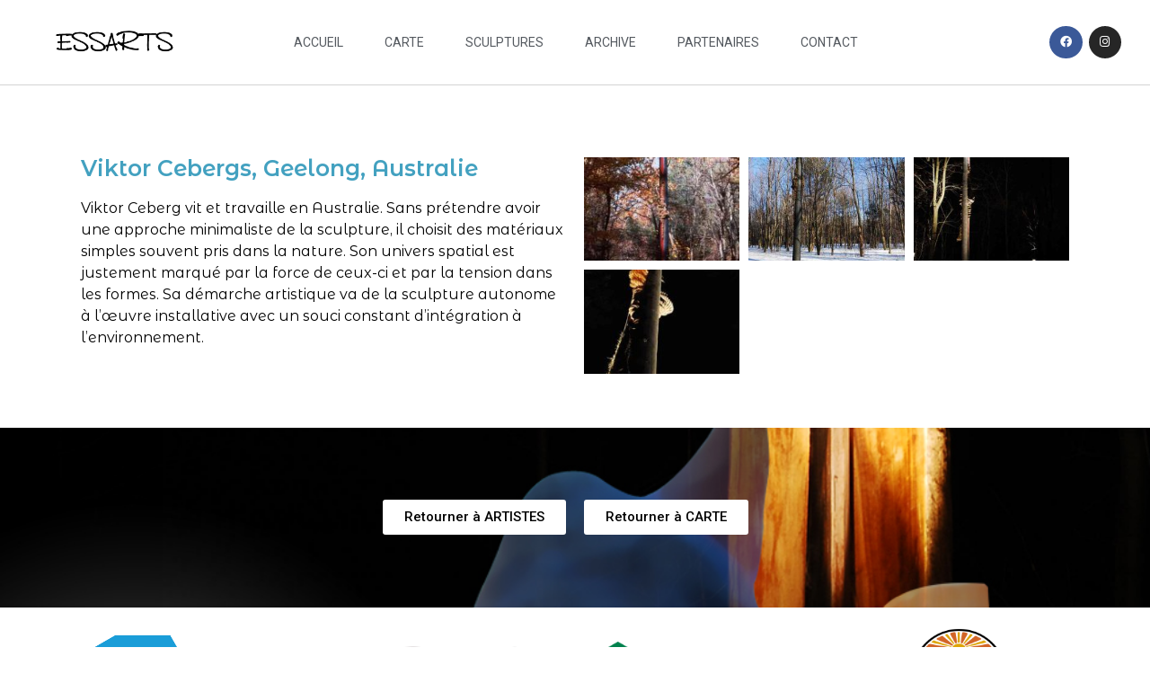

--- FILE ---
content_type: text/css
request_url: https://essarts.org/wp-content/uploads/elementor/css/post-1143.css?ver=1716989979
body_size: 3140
content:
.elementor-1143 .elementor-element.elementor-element-238b188{--spacer-size:40px;}.elementor-1143 .elementor-element.elementor-element-53e2e9d0 .elementor-heading-title{font-family:"Montserrat Alternates", Sans-serif;font-size:25px;font-weight:600;}.elementor-1143 .elementor-element.elementor-element-1f9293e3{color:#000000;font-family:"Montserrat Alternates", Sans-serif;font-weight:400;}.elementor-1143 .elementor-element.elementor-element-6b8d8e25{--image-transition-duration:800ms;--overlay-transition-duration:800ms;--content-text-align:center;--content-padding:20px;--content-transition-duration:800ms;--content-transition-delay:800ms;}.elementor-1143 .elementor-element.elementor-element-6b8d8e25 .e-gallery-item:hover .elementor-gallery-item__overlay, .elementor-1143 .elementor-element.elementor-element-6b8d8e25 .e-gallery-item:focus .elementor-gallery-item__overlay{background-color:rgba(0,0,0,0.5);}.elementor-1143 .elementor-element.elementor-element-288c19c7{--spacer-size:40px;}.elementor-1143 .elementor-element.elementor-element-5e995b84 > .elementor-container{min-height:200px;}.elementor-1143 .elementor-element.elementor-element-5e995b84:not(.elementor-motion-effects-element-type-background), .elementor-1143 .elementor-element.elementor-element-5e995b84 > .elementor-motion-effects-container > .elementor-motion-effects-layer{background-image:url("https://essarts.org/wp-content/uploads/2022/11/fond-bienvenue-02.jpg");background-repeat:no-repeat;background-size:100% auto;}.elementor-1143 .elementor-element.elementor-element-5e995b84{transition:background 0.3s, border 0.3s, border-radius 0.3s, box-shadow 0.3s;}.elementor-1143 .elementor-element.elementor-element-5e995b84 > .elementor-background-overlay{transition:background 0.3s, border-radius 0.3s, opacity 0.3s;}.elementor-1143 .elementor-element.elementor-element-f43fa76 .elementor-button{fill:#000000;color:#000000;background-color:#FFFFFF;}.elementor-1143 .elementor-element.elementor-element-f43fa76 .elementor-button:hover, .elementor-1143 .elementor-element.elementor-element-f43fa76 .elementor-button:focus{color:#FFFFFF;background-color:#82888A;}.elementor-1143 .elementor-element.elementor-element-f43fa76 .elementor-button:hover svg, .elementor-1143 .elementor-element.elementor-element-f43fa76 .elementor-button:focus svg{fill:#FFFFFF;}.elementor-1143 .elementor-element.elementor-element-3082a92 .elementor-button{fill:#000000;color:#000000;background-color:#FFFFFF;}.elementor-1143 .elementor-element.elementor-element-3082a92 .elementor-button:hover, .elementor-1143 .elementor-element.elementor-element-3082a92 .elementor-button:focus{color:#FFFFFF;background-color:#82888A;}.elementor-1143 .elementor-element.elementor-element-3082a92 .elementor-button:hover svg, .elementor-1143 .elementor-element.elementor-element-3082a92 .elementor-button:focus svg{fill:#FFFFFF;}:root{--page-title-display:none;}@media(max-width:767px){.elementor-1143 .elementor-element.elementor-element-5ad4ea93{width:100%;}.elementor-1143 .elementor-element.elementor-element-376dcca{width:50%;}.elementor-1143 .elementor-element.elementor-element-544ff12{width:50%;}}

--- FILE ---
content_type: text/css
request_url: https://essarts.org/wp-content/uploads/elementor/css/post-3906.css?ver=1716946209
body_size: 9068
content:
.elementor-3906 .elementor-element.elementor-element-4e5a37d5 > .elementor-container{min-height:13vh;}.elementor-3906 .elementor-element.elementor-element-4e5a37d5 > .elementor-container > .elementor-column > .elementor-widget-wrap{align-content:center;align-items:center;}.elementor-3906 .elementor-element.elementor-element-4e5a37d5:not(.elementor-motion-effects-element-type-background), .elementor-3906 .elementor-element.elementor-element-4e5a37d5 > .elementor-motion-effects-container > .elementor-motion-effects-layer{background-color:#ffffff;}.elementor-3906 .elementor-element.elementor-element-4e5a37d5{border-style:solid;border-width:0px 0px 1px 0px;border-color:#d3d3d3;transition:background 0.3s, border 0.3s, border-radius 0.3s, box-shadow 0.3s;padding:0em 2em 0em 0em;z-index:1;}.elementor-3906 .elementor-element.elementor-element-4e5a37d5 > .elementor-background-overlay{transition:background 0.3s, border-radius 0.3s, opacity 0.3s;}.elementor-3906 .elementor-element.elementor-element-3d72d7c6 img{width:12vw;}.elementor-3906 .elementor-element.elementor-element-3d0f5a5 .elementor-menu-toggle{margin-left:auto;background-color:rgba(0,0,0,0);border-width:0px;border-radius:0px;}.elementor-3906 .elementor-element.elementor-element-3d0f5a5 .elementor-nav-menu .elementor-item{font-size:14px;font-weight:400;text-transform:uppercase;}.elementor-3906 .elementor-element.elementor-element-3d0f5a5 .elementor-nav-menu--main .elementor-item{color:#54595f;fill:#54595f;padding-top:36px;padding-bottom:36px;}.elementor-3906 .elementor-element.elementor-element-3d0f5a5 .elementor-nav-menu--main .elementor-item:hover,
					.elementor-3906 .elementor-element.elementor-element-3d0f5a5 .elementor-nav-menu--main .elementor-item.elementor-item-active,
					.elementor-3906 .elementor-element.elementor-element-3d0f5a5 .elementor-nav-menu--main .elementor-item.highlighted,
					.elementor-3906 .elementor-element.elementor-element-3d0f5a5 .elementor-nav-menu--main .elementor-item:focus{color:#4EA5FB;fill:#4EA5FB;}.elementor-3906 .elementor-element.elementor-element-3d0f5a5 .elementor-nav-menu--main:not(.e--pointer-framed) .elementor-item:before,
					.elementor-3906 .elementor-element.elementor-element-3d0f5a5 .elementor-nav-menu--main:not(.e--pointer-framed) .elementor-item:after{background-color:#BA1954;}.elementor-3906 .elementor-element.elementor-element-3d0f5a5 .e--pointer-framed .elementor-item:before,
					.elementor-3906 .elementor-element.elementor-element-3d0f5a5 .e--pointer-framed .elementor-item:after{border-color:#BA1954;}.elementor-3906 .elementor-element.elementor-element-3d0f5a5 .e--pointer-framed .elementor-item:before{border-width:7px;}.elementor-3906 .elementor-element.elementor-element-3d0f5a5 .e--pointer-framed.e--animation-draw .elementor-item:before{border-width:0 0 7px 7px;}.elementor-3906 .elementor-element.elementor-element-3d0f5a5 .e--pointer-framed.e--animation-draw .elementor-item:after{border-width:7px 7px 0 0;}.elementor-3906 .elementor-element.elementor-element-3d0f5a5 .e--pointer-framed.e--animation-corners .elementor-item:before{border-width:7px 0 0 7px;}.elementor-3906 .elementor-element.elementor-element-3d0f5a5 .e--pointer-framed.e--animation-corners .elementor-item:after{border-width:0 7px 7px 0;}.elementor-3906 .elementor-element.elementor-element-3d0f5a5 .e--pointer-underline .elementor-item:after,
					 .elementor-3906 .elementor-element.elementor-element-3d0f5a5 .e--pointer-overline .elementor-item:before,
					 .elementor-3906 .elementor-element.elementor-element-3d0f5a5 .e--pointer-double-line .elementor-item:before,
					 .elementor-3906 .elementor-element.elementor-element-3d0f5a5 .e--pointer-double-line .elementor-item:after{height:7px;}.elementor-3906 .elementor-element.elementor-element-3d0f5a5{--e-nav-menu-horizontal-menu-item-margin:calc( 6px / 2 );--nav-menu-icon-size:30px;}.elementor-3906 .elementor-element.elementor-element-3d0f5a5 .elementor-nav-menu--main:not(.elementor-nav-menu--layout-horizontal) .elementor-nav-menu > li:not(:last-child){margin-bottom:6px;}.elementor-3906 .elementor-element.elementor-element-3d0f5a5 .elementor-nav-menu--dropdown a, .elementor-3906 .elementor-element.elementor-element-3d0f5a5 .elementor-menu-toggle{color:#000000;}.elementor-3906 .elementor-element.elementor-element-3d0f5a5 .elementor-nav-menu--dropdown{background-color:#f2f2f2;}.elementor-3906 .elementor-element.elementor-element-3d0f5a5 .elementor-nav-menu--dropdown a:hover,
					.elementor-3906 .elementor-element.elementor-element-3d0f5a5 .elementor-nav-menu--dropdown a.elementor-item-active,
					.elementor-3906 .elementor-element.elementor-element-3d0f5a5 .elementor-nav-menu--dropdown a.highlighted,
					.elementor-3906 .elementor-element.elementor-element-3d0f5a5 .elementor-menu-toggle:hover{color:#39c7ce;}.elementor-3906 .elementor-element.elementor-element-3d0f5a5 .elementor-nav-menu--dropdown a:hover,
					.elementor-3906 .elementor-element.elementor-element-3d0f5a5 .elementor-nav-menu--dropdown a.elementor-item-active,
					.elementor-3906 .elementor-element.elementor-element-3d0f5a5 .elementor-nav-menu--dropdown a.highlighted{background-color:#ededed;}.elementor-3906 .elementor-element.elementor-element-3d0f5a5 .elementor-nav-menu--dropdown .elementor-item, .elementor-3906 .elementor-element.elementor-element-3d0f5a5 .elementor-nav-menu--dropdown  .elementor-sub-item{font-size:15px;}.elementor-3906 .elementor-element.elementor-element-3d0f5a5 div.elementor-menu-toggle{color:#000000;}.elementor-3906 .elementor-element.elementor-element-3d0f5a5 div.elementor-menu-toggle svg{fill:#000000;}.elementor-3906 .elementor-element.elementor-element-3d0f5a5 div.elementor-menu-toggle:hover{color:#39c7ce;}.elementor-3906 .elementor-element.elementor-element-3d0f5a5 div.elementor-menu-toggle:hover svg{fill:#39c7ce;}.elementor-3906 .elementor-element.elementor-element-6bcac90f{--grid-template-columns:repeat(0, auto);--icon-size:13px;--grid-column-gap:7px;--grid-row-gap:0px;}.elementor-3906 .elementor-element.elementor-element-6bcac90f .elementor-widget-container{text-align:right;}.elementor-3906 .elementor-element.elementor-element-6bcac90f .elementor-social-icon{--icon-padding:0.9em;}@media(max-width:1024px){.elementor-3906 .elementor-element.elementor-element-4e5a37d5{padding:30px 20px 30px 20px;}.elementor-3906 .elementor-element.elementor-element-3d72d7c6{text-align:left;}.elementor-3906 .elementor-element.elementor-element-3d72d7c6 img{width:24vw;}.elementor-3906 .elementor-element.elementor-element-7a144b4b > .elementor-element-populated{margin:0px 0px 0px 0px;--e-column-margin-right:0px;--e-column-margin-left:0px;}.elementor-3906 .elementor-element.elementor-element-3d0f5a5 .elementor-nav-menu .elementor-item{font-size:13px;}.elementor-3906 .elementor-element.elementor-element-3d0f5a5{--e-nav-menu-horizontal-menu-item-margin:calc( 0px / 2 );}.elementor-3906 .elementor-element.elementor-element-3d0f5a5 .elementor-nav-menu--main:not(.elementor-nav-menu--layout-horizontal) .elementor-nav-menu > li:not(:last-child){margin-bottom:0px;}.elementor-3906 .elementor-element.elementor-element-6bcac90f .elementor-widget-container{text-align:right;}}@media(max-width:767px){.elementor-3906 .elementor-element.elementor-element-4e5a37d5{padding:20px 20px 20px 20px;}.elementor-3906 .elementor-element.elementor-element-766137f6{width:50%;}.elementor-3906 .elementor-element.elementor-element-766137f6 > .elementor-element-populated{margin:0px 0px 0px 0px;--e-column-margin-right:0px;--e-column-margin-left:0px;}.elementor-3906 .elementor-element.elementor-element-3d72d7c6{text-align:left;}.elementor-3906 .elementor-element.elementor-element-3d72d7c6 img{width:47vw;}.elementor-3906 .elementor-element.elementor-element-7a144b4b{width:50%;}.elementor-3906 .elementor-element.elementor-element-7a144b4b > .elementor-element-populated{margin:0px 0px 0px 0px;--e-column-margin-right:0px;--e-column-margin-left:0px;}.elementor-3906 .elementor-element.elementor-element-3d0f5a5 .elementor-nav-menu--main > .elementor-nav-menu > li > .elementor-nav-menu--dropdown, .elementor-3906 .elementor-element.elementor-element-3d0f5a5 .elementor-nav-menu__container.elementor-nav-menu--dropdown{margin-top:31px !important;}.elementor-3906 .elementor-element.elementor-element-51d069fe{width:100%;}.elementor-3906 .elementor-element.elementor-element-6bcac90f .elementor-widget-container{text-align:left;}.elementor-3906 .elementor-element.elementor-element-6bcac90f > .elementor-widget-container{padding:9px 0px 0px 12px;}}@media(min-width:768px){.elementor-3906 .elementor-element.elementor-element-766137f6{width:20.524%;}.elementor-3906 .elementor-element.elementor-element-7a144b4b{width:61.757%;}.elementor-3906 .elementor-element.elementor-element-51d069fe{width:17.719%;}}@media(max-width:1024px) and (min-width:768px){.elementor-3906 .elementor-element.elementor-element-766137f6{width:30%;}.elementor-3906 .elementor-element.elementor-element-7a144b4b{width:40%;}.elementor-3906 .elementor-element.elementor-element-51d069fe{width:30%;}}

--- FILE ---
content_type: text/css
request_url: https://essarts.org/wp-content/uploads/elementor/css/post-4561.css?ver=1768332488
body_size: 9706
content:
.elementor-bc-flex-widget .elementor-4561 .elementor-element.elementor-element-1b70bd2.elementor-column .elementor-widget-wrap{align-items:center;}.elementor-4561 .elementor-element.elementor-element-1b70bd2.elementor-column.elementor-element[data-element_type="column"] > .elementor-widget-wrap.elementor-element-populated{align-content:center;align-items:center;}.elementor-4561 .elementor-element.elementor-element-13aa39e img{width:86%;}.elementor-bc-flex-widget .elementor-4561 .elementor-element.elementor-element-f34413f.elementor-column .elementor-widget-wrap{align-items:center;}.elementor-4561 .elementor-element.elementor-element-f34413f.elementor-column.elementor-element[data-element_type="column"] > .elementor-widget-wrap.elementor-element-populated{align-content:center;align-items:center;}.elementor-4561 .elementor-element.elementor-element-6a4fb71{text-align:center;}.elementor-4561 .elementor-element.elementor-element-6a4fb71 img{width:74%;}.elementor-bc-flex-widget .elementor-4561 .elementor-element.elementor-element-62f2dab.elementor-column .elementor-widget-wrap{align-items:center;}.elementor-4561 .elementor-element.elementor-element-62f2dab.elementor-column.elementor-element[data-element_type="column"] > .elementor-widget-wrap.elementor-element-populated{align-content:center;align-items:center;}.elementor-4561 .elementor-element.elementor-element-ed0a948 img{width:88%;}.elementor-bc-flex-widget .elementor-4561 .elementor-element.elementor-element-f6bb41c.elementor-column .elementor-widget-wrap{align-items:center;}.elementor-4561 .elementor-element.elementor-element-f6bb41c.elementor-column.elementor-element[data-element_type="column"] > .elementor-widget-wrap.elementor-element-populated{align-content:center;align-items:center;}.elementor-4561 .elementor-element.elementor-element-267022f img{width:39%;}.elementor-4561 .elementor-element.elementor-element-3025fad:not(.elementor-motion-effects-element-type-background), .elementor-4561 .elementor-element.elementor-element-3025fad > .elementor-motion-effects-container > .elementor-motion-effects-layer{background-color:#181C22;}.elementor-4561 .elementor-element.elementor-element-3025fad{transition:background 0.3s, border 0.3s, border-radius 0.3s, box-shadow 0.3s;padding:4% 0% 4% 4%;}.elementor-4561 .elementor-element.elementor-element-3025fad > .elementor-background-overlay{transition:background 0.3s, border-radius 0.3s, opacity 0.3s;}.elementor-4561 .elementor-element.elementor-element-be230aa > .elementor-widget-wrap > .elementor-widget:not(.elementor-widget__width-auto):not(.elementor-widget__width-initial):not(:last-child):not(.elementor-absolute){margin-bottom:0px;}.elementor-4561 .elementor-element.elementor-element-445e13c .elementor-heading-title{color:#FFFFFF;font-family:"Montserrat Alternates", Sans-serif;font-size:20px;font-weight:800;text-transform:none;font-style:normal;text-decoration:none;line-height:1.2em;letter-spacing:0px;text-shadow:0px 0px 10px rgba(0,0,0,0.3);}.elementor-4561 .elementor-element.elementor-element-445e13c > .elementor-widget-container{margin:0% 0% 0% 0%;padding:20px 0px 0px 0px;}.elementor-4561 .elementor-element.elementor-element-782b4ed{color:#E9E9E9;font-family:"Montserrat Alternates", Sans-serif;font-size:16px;font-weight:600;text-transform:none;font-style:normal;text-decoration:none;line-height:1.5em;letter-spacing:0px;}.elementor-4561 .elementor-element.elementor-element-782b4ed > .elementor-widget-container{margin:15px 0px 0px 0px;}.elementor-4561 .elementor-element.elementor-element-1bd7f98 .elementor-button{font-family:"Montserrat", Sans-serif;font-weight:600;background-color:#FF0000;}.elementor-4561 .elementor-element.elementor-element-e95c53e > .elementor-widget-wrap > .elementor-widget:not(.elementor-widget__width-auto):not(.elementor-widget__width-initial):not(:last-child):not(.elementor-absolute){margin-bottom:0px;}.elementor-4561 .elementor-element.elementor-element-955e231 .elementor-heading-title{color:#FFFFFF;font-family:"Montserrat Alternates", Sans-serif;font-size:20px;font-weight:800;text-transform:none;font-style:normal;text-decoration:none;line-height:1.2em;letter-spacing:0px;text-shadow:0px 0px 10px rgba(0,0,0,0.3);}.elementor-4561 .elementor-element.elementor-element-955e231 > .elementor-widget-container{margin:0% 0% 0% 0%;padding:20px 0px 0px 0px;}.elementor-4561 .elementor-element.elementor-element-5e11dcc .elementor-icon-list-items:not(.elementor-inline-items) .elementor-icon-list-item:not(:last-child){padding-bottom:calc(0px/2);}.elementor-4561 .elementor-element.elementor-element-5e11dcc .elementor-icon-list-items:not(.elementor-inline-items) .elementor-icon-list-item:not(:first-child){margin-top:calc(0px/2);}.elementor-4561 .elementor-element.elementor-element-5e11dcc .elementor-icon-list-items.elementor-inline-items .elementor-icon-list-item{margin-right:calc(0px/2);margin-left:calc(0px/2);}.elementor-4561 .elementor-element.elementor-element-5e11dcc .elementor-icon-list-items.elementor-inline-items{margin-right:calc(-0px/2);margin-left:calc(-0px/2);}body.rtl .elementor-4561 .elementor-element.elementor-element-5e11dcc .elementor-icon-list-items.elementor-inline-items .elementor-icon-list-item:after{left:calc(-0px/2);}body:not(.rtl) .elementor-4561 .elementor-element.elementor-element-5e11dcc .elementor-icon-list-items.elementor-inline-items .elementor-icon-list-item:after{right:calc(-0px/2);}.elementor-4561 .elementor-element.elementor-element-5e11dcc .elementor-icon-list-icon i{transition:color 0.3s;}.elementor-4561 .elementor-element.elementor-element-5e11dcc .elementor-icon-list-icon svg{transition:fill 0.3s;}.elementor-4561 .elementor-element.elementor-element-5e11dcc{--e-icon-list-icon-size:14px;--icon-vertical-offset:0px;}.elementor-4561 .elementor-element.elementor-element-5e11dcc .elementor-icon-list-item > .elementor-icon-list-text, .elementor-4561 .elementor-element.elementor-element-5e11dcc .elementor-icon-list-item > a{font-family:"Montserrat Alternates", Sans-serif;font-size:16px;font-weight:600;text-transform:none;font-style:normal;text-decoration:none;line-height:1.5em;letter-spacing:0px;}.elementor-4561 .elementor-element.elementor-element-5e11dcc .elementor-icon-list-text{color:#E9E9E9;transition:color 0.3s;}.elementor-4561 .elementor-element.elementor-element-5e11dcc > .elementor-widget-container{margin:15px 0px 0px 0px;}.elementor-4561 .elementor-element.elementor-element-6396ed5 .elementor-heading-title{color:#FFFFFF;font-family:"Montserrat Alternates", Sans-serif;font-size:20px;font-weight:800;text-transform:none;font-style:normal;text-decoration:none;line-height:1.2em;letter-spacing:0px;text-shadow:0px 0px 10px rgba(0,0,0,0.3);}.elementor-4561 .elementor-element.elementor-element-6396ed5 > .elementor-widget-container{margin:0% 0% 0% 0%;padding:20px 0px 0px 0px;}.elementor-4561 .elementor-element.elementor-element-5b3db0c .elementor-icon-list-icon i{transition:color 0.3s;}.elementor-4561 .elementor-element.elementor-element-5b3db0c .elementor-icon-list-icon svg{transition:fill 0.3s;}.elementor-4561 .elementor-element.elementor-element-5b3db0c{--e-icon-list-icon-size:14px;--icon-vertical-offset:0px;}.elementor-4561 .elementor-element.elementor-element-5b3db0c .elementor-icon-list-item > .elementor-icon-list-text, .elementor-4561 .elementor-element.elementor-element-5b3db0c .elementor-icon-list-item > a{font-family:"Montserrat Alternates", Sans-serif;font-size:16px;font-weight:600;text-transform:none;font-style:normal;text-decoration:none;line-height:1.5em;letter-spacing:0px;}.elementor-4561 .elementor-element.elementor-element-5b3db0c .elementor-icon-list-text{color:#E9E9E9;transition:color 0.3s;}.elementor-4561 .elementor-element.elementor-element-5b3db0c > .elementor-widget-container{margin:15px 0px 0px 0px;}@media(max-width:1024px){.elementor-4561 .elementor-element.elementor-element-1ee3176{margin-top:10%;margin-bottom:0%;}}@media(max-width:767px){.elementor-4561 .elementor-element.elementor-element-445e13c .elementor-heading-title{font-size:20px;letter-spacing:0px;}.elementor-4561 .elementor-element.elementor-element-955e231 .elementor-heading-title{font-size:20px;letter-spacing:0px;}.elementor-4561 .elementor-element.elementor-element-5e11dcc .elementor-icon-list-items:not(.elementor-inline-items) .elementor-icon-list-item:not(:last-child){padding-bottom:calc(11px/2);}.elementor-4561 .elementor-element.elementor-element-5e11dcc .elementor-icon-list-items:not(.elementor-inline-items) .elementor-icon-list-item:not(:first-child){margin-top:calc(11px/2);}.elementor-4561 .elementor-element.elementor-element-5e11dcc .elementor-icon-list-items.elementor-inline-items .elementor-icon-list-item{margin-right:calc(11px/2);margin-left:calc(11px/2);}.elementor-4561 .elementor-element.elementor-element-5e11dcc .elementor-icon-list-items.elementor-inline-items{margin-right:calc(-11px/2);margin-left:calc(-11px/2);}body.rtl .elementor-4561 .elementor-element.elementor-element-5e11dcc .elementor-icon-list-items.elementor-inline-items .elementor-icon-list-item:after{left:calc(-11px/2);}body:not(.rtl) .elementor-4561 .elementor-element.elementor-element-5e11dcc .elementor-icon-list-items.elementor-inline-items .elementor-icon-list-item:after{right:calc(-11px/2);}.elementor-4561 .elementor-element.elementor-element-5e11dcc{--e-icon-list-icon-size:17px;--e-icon-list-icon-align:left;--e-icon-list-icon-margin:0 calc(var(--e-icon-list-icon-size, 1em) * 0.25) 0 0;}.elementor-4561 .elementor-element.elementor-element-5e11dcc > .elementor-widget-container{margin:13px 0px 0px 0px;}.elementor-4561 .elementor-element.elementor-element-6396ed5 .elementor-heading-title{font-size:20px;letter-spacing:0px;}}